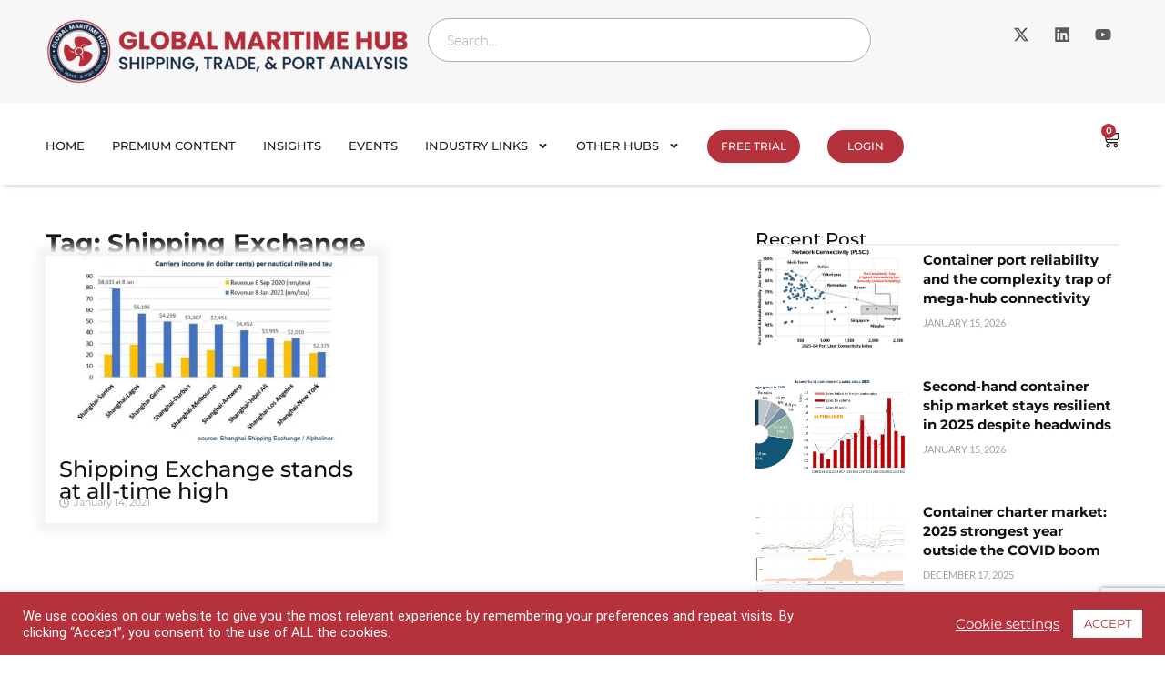

--- FILE ---
content_type: text/html; charset=utf-8
request_url: https://www.google.com/recaptcha/api2/anchor?ar=1&k=6LdFfPsiAAAAACFa0AAO678R3E3IW-epGsLuwKtq&co=aHR0cHM6Ly9nbG9iYWxtYXJpdGltZWh1Yi5jb206NDQz&hl=en&v=PoyoqOPhxBO7pBk68S4YbpHZ&size=invisible&anchor-ms=20000&execute-ms=30000&cb=mjkfmj7gqgpp
body_size: 48659
content:
<!DOCTYPE HTML><html dir="ltr" lang="en"><head><meta http-equiv="Content-Type" content="text/html; charset=UTF-8">
<meta http-equiv="X-UA-Compatible" content="IE=edge">
<title>reCAPTCHA</title>
<style type="text/css">
/* cyrillic-ext */
@font-face {
  font-family: 'Roboto';
  font-style: normal;
  font-weight: 400;
  font-stretch: 100%;
  src: url(//fonts.gstatic.com/s/roboto/v48/KFO7CnqEu92Fr1ME7kSn66aGLdTylUAMa3GUBHMdazTgWw.woff2) format('woff2');
  unicode-range: U+0460-052F, U+1C80-1C8A, U+20B4, U+2DE0-2DFF, U+A640-A69F, U+FE2E-FE2F;
}
/* cyrillic */
@font-face {
  font-family: 'Roboto';
  font-style: normal;
  font-weight: 400;
  font-stretch: 100%;
  src: url(//fonts.gstatic.com/s/roboto/v48/KFO7CnqEu92Fr1ME7kSn66aGLdTylUAMa3iUBHMdazTgWw.woff2) format('woff2');
  unicode-range: U+0301, U+0400-045F, U+0490-0491, U+04B0-04B1, U+2116;
}
/* greek-ext */
@font-face {
  font-family: 'Roboto';
  font-style: normal;
  font-weight: 400;
  font-stretch: 100%;
  src: url(//fonts.gstatic.com/s/roboto/v48/KFO7CnqEu92Fr1ME7kSn66aGLdTylUAMa3CUBHMdazTgWw.woff2) format('woff2');
  unicode-range: U+1F00-1FFF;
}
/* greek */
@font-face {
  font-family: 'Roboto';
  font-style: normal;
  font-weight: 400;
  font-stretch: 100%;
  src: url(//fonts.gstatic.com/s/roboto/v48/KFO7CnqEu92Fr1ME7kSn66aGLdTylUAMa3-UBHMdazTgWw.woff2) format('woff2');
  unicode-range: U+0370-0377, U+037A-037F, U+0384-038A, U+038C, U+038E-03A1, U+03A3-03FF;
}
/* math */
@font-face {
  font-family: 'Roboto';
  font-style: normal;
  font-weight: 400;
  font-stretch: 100%;
  src: url(//fonts.gstatic.com/s/roboto/v48/KFO7CnqEu92Fr1ME7kSn66aGLdTylUAMawCUBHMdazTgWw.woff2) format('woff2');
  unicode-range: U+0302-0303, U+0305, U+0307-0308, U+0310, U+0312, U+0315, U+031A, U+0326-0327, U+032C, U+032F-0330, U+0332-0333, U+0338, U+033A, U+0346, U+034D, U+0391-03A1, U+03A3-03A9, U+03B1-03C9, U+03D1, U+03D5-03D6, U+03F0-03F1, U+03F4-03F5, U+2016-2017, U+2034-2038, U+203C, U+2040, U+2043, U+2047, U+2050, U+2057, U+205F, U+2070-2071, U+2074-208E, U+2090-209C, U+20D0-20DC, U+20E1, U+20E5-20EF, U+2100-2112, U+2114-2115, U+2117-2121, U+2123-214F, U+2190, U+2192, U+2194-21AE, U+21B0-21E5, U+21F1-21F2, U+21F4-2211, U+2213-2214, U+2216-22FF, U+2308-230B, U+2310, U+2319, U+231C-2321, U+2336-237A, U+237C, U+2395, U+239B-23B7, U+23D0, U+23DC-23E1, U+2474-2475, U+25AF, U+25B3, U+25B7, U+25BD, U+25C1, U+25CA, U+25CC, U+25FB, U+266D-266F, U+27C0-27FF, U+2900-2AFF, U+2B0E-2B11, U+2B30-2B4C, U+2BFE, U+3030, U+FF5B, U+FF5D, U+1D400-1D7FF, U+1EE00-1EEFF;
}
/* symbols */
@font-face {
  font-family: 'Roboto';
  font-style: normal;
  font-weight: 400;
  font-stretch: 100%;
  src: url(//fonts.gstatic.com/s/roboto/v48/KFO7CnqEu92Fr1ME7kSn66aGLdTylUAMaxKUBHMdazTgWw.woff2) format('woff2');
  unicode-range: U+0001-000C, U+000E-001F, U+007F-009F, U+20DD-20E0, U+20E2-20E4, U+2150-218F, U+2190, U+2192, U+2194-2199, U+21AF, U+21E6-21F0, U+21F3, U+2218-2219, U+2299, U+22C4-22C6, U+2300-243F, U+2440-244A, U+2460-24FF, U+25A0-27BF, U+2800-28FF, U+2921-2922, U+2981, U+29BF, U+29EB, U+2B00-2BFF, U+4DC0-4DFF, U+FFF9-FFFB, U+10140-1018E, U+10190-1019C, U+101A0, U+101D0-101FD, U+102E0-102FB, U+10E60-10E7E, U+1D2C0-1D2D3, U+1D2E0-1D37F, U+1F000-1F0FF, U+1F100-1F1AD, U+1F1E6-1F1FF, U+1F30D-1F30F, U+1F315, U+1F31C, U+1F31E, U+1F320-1F32C, U+1F336, U+1F378, U+1F37D, U+1F382, U+1F393-1F39F, U+1F3A7-1F3A8, U+1F3AC-1F3AF, U+1F3C2, U+1F3C4-1F3C6, U+1F3CA-1F3CE, U+1F3D4-1F3E0, U+1F3ED, U+1F3F1-1F3F3, U+1F3F5-1F3F7, U+1F408, U+1F415, U+1F41F, U+1F426, U+1F43F, U+1F441-1F442, U+1F444, U+1F446-1F449, U+1F44C-1F44E, U+1F453, U+1F46A, U+1F47D, U+1F4A3, U+1F4B0, U+1F4B3, U+1F4B9, U+1F4BB, U+1F4BF, U+1F4C8-1F4CB, U+1F4D6, U+1F4DA, U+1F4DF, U+1F4E3-1F4E6, U+1F4EA-1F4ED, U+1F4F7, U+1F4F9-1F4FB, U+1F4FD-1F4FE, U+1F503, U+1F507-1F50B, U+1F50D, U+1F512-1F513, U+1F53E-1F54A, U+1F54F-1F5FA, U+1F610, U+1F650-1F67F, U+1F687, U+1F68D, U+1F691, U+1F694, U+1F698, U+1F6AD, U+1F6B2, U+1F6B9-1F6BA, U+1F6BC, U+1F6C6-1F6CF, U+1F6D3-1F6D7, U+1F6E0-1F6EA, U+1F6F0-1F6F3, U+1F6F7-1F6FC, U+1F700-1F7FF, U+1F800-1F80B, U+1F810-1F847, U+1F850-1F859, U+1F860-1F887, U+1F890-1F8AD, U+1F8B0-1F8BB, U+1F8C0-1F8C1, U+1F900-1F90B, U+1F93B, U+1F946, U+1F984, U+1F996, U+1F9E9, U+1FA00-1FA6F, U+1FA70-1FA7C, U+1FA80-1FA89, U+1FA8F-1FAC6, U+1FACE-1FADC, U+1FADF-1FAE9, U+1FAF0-1FAF8, U+1FB00-1FBFF;
}
/* vietnamese */
@font-face {
  font-family: 'Roboto';
  font-style: normal;
  font-weight: 400;
  font-stretch: 100%;
  src: url(//fonts.gstatic.com/s/roboto/v48/KFO7CnqEu92Fr1ME7kSn66aGLdTylUAMa3OUBHMdazTgWw.woff2) format('woff2');
  unicode-range: U+0102-0103, U+0110-0111, U+0128-0129, U+0168-0169, U+01A0-01A1, U+01AF-01B0, U+0300-0301, U+0303-0304, U+0308-0309, U+0323, U+0329, U+1EA0-1EF9, U+20AB;
}
/* latin-ext */
@font-face {
  font-family: 'Roboto';
  font-style: normal;
  font-weight: 400;
  font-stretch: 100%;
  src: url(//fonts.gstatic.com/s/roboto/v48/KFO7CnqEu92Fr1ME7kSn66aGLdTylUAMa3KUBHMdazTgWw.woff2) format('woff2');
  unicode-range: U+0100-02BA, U+02BD-02C5, U+02C7-02CC, U+02CE-02D7, U+02DD-02FF, U+0304, U+0308, U+0329, U+1D00-1DBF, U+1E00-1E9F, U+1EF2-1EFF, U+2020, U+20A0-20AB, U+20AD-20C0, U+2113, U+2C60-2C7F, U+A720-A7FF;
}
/* latin */
@font-face {
  font-family: 'Roboto';
  font-style: normal;
  font-weight: 400;
  font-stretch: 100%;
  src: url(//fonts.gstatic.com/s/roboto/v48/KFO7CnqEu92Fr1ME7kSn66aGLdTylUAMa3yUBHMdazQ.woff2) format('woff2');
  unicode-range: U+0000-00FF, U+0131, U+0152-0153, U+02BB-02BC, U+02C6, U+02DA, U+02DC, U+0304, U+0308, U+0329, U+2000-206F, U+20AC, U+2122, U+2191, U+2193, U+2212, U+2215, U+FEFF, U+FFFD;
}
/* cyrillic-ext */
@font-face {
  font-family: 'Roboto';
  font-style: normal;
  font-weight: 500;
  font-stretch: 100%;
  src: url(//fonts.gstatic.com/s/roboto/v48/KFO7CnqEu92Fr1ME7kSn66aGLdTylUAMa3GUBHMdazTgWw.woff2) format('woff2');
  unicode-range: U+0460-052F, U+1C80-1C8A, U+20B4, U+2DE0-2DFF, U+A640-A69F, U+FE2E-FE2F;
}
/* cyrillic */
@font-face {
  font-family: 'Roboto';
  font-style: normal;
  font-weight: 500;
  font-stretch: 100%;
  src: url(//fonts.gstatic.com/s/roboto/v48/KFO7CnqEu92Fr1ME7kSn66aGLdTylUAMa3iUBHMdazTgWw.woff2) format('woff2');
  unicode-range: U+0301, U+0400-045F, U+0490-0491, U+04B0-04B1, U+2116;
}
/* greek-ext */
@font-face {
  font-family: 'Roboto';
  font-style: normal;
  font-weight: 500;
  font-stretch: 100%;
  src: url(//fonts.gstatic.com/s/roboto/v48/KFO7CnqEu92Fr1ME7kSn66aGLdTylUAMa3CUBHMdazTgWw.woff2) format('woff2');
  unicode-range: U+1F00-1FFF;
}
/* greek */
@font-face {
  font-family: 'Roboto';
  font-style: normal;
  font-weight: 500;
  font-stretch: 100%;
  src: url(//fonts.gstatic.com/s/roboto/v48/KFO7CnqEu92Fr1ME7kSn66aGLdTylUAMa3-UBHMdazTgWw.woff2) format('woff2');
  unicode-range: U+0370-0377, U+037A-037F, U+0384-038A, U+038C, U+038E-03A1, U+03A3-03FF;
}
/* math */
@font-face {
  font-family: 'Roboto';
  font-style: normal;
  font-weight: 500;
  font-stretch: 100%;
  src: url(//fonts.gstatic.com/s/roboto/v48/KFO7CnqEu92Fr1ME7kSn66aGLdTylUAMawCUBHMdazTgWw.woff2) format('woff2');
  unicode-range: U+0302-0303, U+0305, U+0307-0308, U+0310, U+0312, U+0315, U+031A, U+0326-0327, U+032C, U+032F-0330, U+0332-0333, U+0338, U+033A, U+0346, U+034D, U+0391-03A1, U+03A3-03A9, U+03B1-03C9, U+03D1, U+03D5-03D6, U+03F0-03F1, U+03F4-03F5, U+2016-2017, U+2034-2038, U+203C, U+2040, U+2043, U+2047, U+2050, U+2057, U+205F, U+2070-2071, U+2074-208E, U+2090-209C, U+20D0-20DC, U+20E1, U+20E5-20EF, U+2100-2112, U+2114-2115, U+2117-2121, U+2123-214F, U+2190, U+2192, U+2194-21AE, U+21B0-21E5, U+21F1-21F2, U+21F4-2211, U+2213-2214, U+2216-22FF, U+2308-230B, U+2310, U+2319, U+231C-2321, U+2336-237A, U+237C, U+2395, U+239B-23B7, U+23D0, U+23DC-23E1, U+2474-2475, U+25AF, U+25B3, U+25B7, U+25BD, U+25C1, U+25CA, U+25CC, U+25FB, U+266D-266F, U+27C0-27FF, U+2900-2AFF, U+2B0E-2B11, U+2B30-2B4C, U+2BFE, U+3030, U+FF5B, U+FF5D, U+1D400-1D7FF, U+1EE00-1EEFF;
}
/* symbols */
@font-face {
  font-family: 'Roboto';
  font-style: normal;
  font-weight: 500;
  font-stretch: 100%;
  src: url(//fonts.gstatic.com/s/roboto/v48/KFO7CnqEu92Fr1ME7kSn66aGLdTylUAMaxKUBHMdazTgWw.woff2) format('woff2');
  unicode-range: U+0001-000C, U+000E-001F, U+007F-009F, U+20DD-20E0, U+20E2-20E4, U+2150-218F, U+2190, U+2192, U+2194-2199, U+21AF, U+21E6-21F0, U+21F3, U+2218-2219, U+2299, U+22C4-22C6, U+2300-243F, U+2440-244A, U+2460-24FF, U+25A0-27BF, U+2800-28FF, U+2921-2922, U+2981, U+29BF, U+29EB, U+2B00-2BFF, U+4DC0-4DFF, U+FFF9-FFFB, U+10140-1018E, U+10190-1019C, U+101A0, U+101D0-101FD, U+102E0-102FB, U+10E60-10E7E, U+1D2C0-1D2D3, U+1D2E0-1D37F, U+1F000-1F0FF, U+1F100-1F1AD, U+1F1E6-1F1FF, U+1F30D-1F30F, U+1F315, U+1F31C, U+1F31E, U+1F320-1F32C, U+1F336, U+1F378, U+1F37D, U+1F382, U+1F393-1F39F, U+1F3A7-1F3A8, U+1F3AC-1F3AF, U+1F3C2, U+1F3C4-1F3C6, U+1F3CA-1F3CE, U+1F3D4-1F3E0, U+1F3ED, U+1F3F1-1F3F3, U+1F3F5-1F3F7, U+1F408, U+1F415, U+1F41F, U+1F426, U+1F43F, U+1F441-1F442, U+1F444, U+1F446-1F449, U+1F44C-1F44E, U+1F453, U+1F46A, U+1F47D, U+1F4A3, U+1F4B0, U+1F4B3, U+1F4B9, U+1F4BB, U+1F4BF, U+1F4C8-1F4CB, U+1F4D6, U+1F4DA, U+1F4DF, U+1F4E3-1F4E6, U+1F4EA-1F4ED, U+1F4F7, U+1F4F9-1F4FB, U+1F4FD-1F4FE, U+1F503, U+1F507-1F50B, U+1F50D, U+1F512-1F513, U+1F53E-1F54A, U+1F54F-1F5FA, U+1F610, U+1F650-1F67F, U+1F687, U+1F68D, U+1F691, U+1F694, U+1F698, U+1F6AD, U+1F6B2, U+1F6B9-1F6BA, U+1F6BC, U+1F6C6-1F6CF, U+1F6D3-1F6D7, U+1F6E0-1F6EA, U+1F6F0-1F6F3, U+1F6F7-1F6FC, U+1F700-1F7FF, U+1F800-1F80B, U+1F810-1F847, U+1F850-1F859, U+1F860-1F887, U+1F890-1F8AD, U+1F8B0-1F8BB, U+1F8C0-1F8C1, U+1F900-1F90B, U+1F93B, U+1F946, U+1F984, U+1F996, U+1F9E9, U+1FA00-1FA6F, U+1FA70-1FA7C, U+1FA80-1FA89, U+1FA8F-1FAC6, U+1FACE-1FADC, U+1FADF-1FAE9, U+1FAF0-1FAF8, U+1FB00-1FBFF;
}
/* vietnamese */
@font-face {
  font-family: 'Roboto';
  font-style: normal;
  font-weight: 500;
  font-stretch: 100%;
  src: url(//fonts.gstatic.com/s/roboto/v48/KFO7CnqEu92Fr1ME7kSn66aGLdTylUAMa3OUBHMdazTgWw.woff2) format('woff2');
  unicode-range: U+0102-0103, U+0110-0111, U+0128-0129, U+0168-0169, U+01A0-01A1, U+01AF-01B0, U+0300-0301, U+0303-0304, U+0308-0309, U+0323, U+0329, U+1EA0-1EF9, U+20AB;
}
/* latin-ext */
@font-face {
  font-family: 'Roboto';
  font-style: normal;
  font-weight: 500;
  font-stretch: 100%;
  src: url(//fonts.gstatic.com/s/roboto/v48/KFO7CnqEu92Fr1ME7kSn66aGLdTylUAMa3KUBHMdazTgWw.woff2) format('woff2');
  unicode-range: U+0100-02BA, U+02BD-02C5, U+02C7-02CC, U+02CE-02D7, U+02DD-02FF, U+0304, U+0308, U+0329, U+1D00-1DBF, U+1E00-1E9F, U+1EF2-1EFF, U+2020, U+20A0-20AB, U+20AD-20C0, U+2113, U+2C60-2C7F, U+A720-A7FF;
}
/* latin */
@font-face {
  font-family: 'Roboto';
  font-style: normal;
  font-weight: 500;
  font-stretch: 100%;
  src: url(//fonts.gstatic.com/s/roboto/v48/KFO7CnqEu92Fr1ME7kSn66aGLdTylUAMa3yUBHMdazQ.woff2) format('woff2');
  unicode-range: U+0000-00FF, U+0131, U+0152-0153, U+02BB-02BC, U+02C6, U+02DA, U+02DC, U+0304, U+0308, U+0329, U+2000-206F, U+20AC, U+2122, U+2191, U+2193, U+2212, U+2215, U+FEFF, U+FFFD;
}
/* cyrillic-ext */
@font-face {
  font-family: 'Roboto';
  font-style: normal;
  font-weight: 900;
  font-stretch: 100%;
  src: url(//fonts.gstatic.com/s/roboto/v48/KFO7CnqEu92Fr1ME7kSn66aGLdTylUAMa3GUBHMdazTgWw.woff2) format('woff2');
  unicode-range: U+0460-052F, U+1C80-1C8A, U+20B4, U+2DE0-2DFF, U+A640-A69F, U+FE2E-FE2F;
}
/* cyrillic */
@font-face {
  font-family: 'Roboto';
  font-style: normal;
  font-weight: 900;
  font-stretch: 100%;
  src: url(//fonts.gstatic.com/s/roboto/v48/KFO7CnqEu92Fr1ME7kSn66aGLdTylUAMa3iUBHMdazTgWw.woff2) format('woff2');
  unicode-range: U+0301, U+0400-045F, U+0490-0491, U+04B0-04B1, U+2116;
}
/* greek-ext */
@font-face {
  font-family: 'Roboto';
  font-style: normal;
  font-weight: 900;
  font-stretch: 100%;
  src: url(//fonts.gstatic.com/s/roboto/v48/KFO7CnqEu92Fr1ME7kSn66aGLdTylUAMa3CUBHMdazTgWw.woff2) format('woff2');
  unicode-range: U+1F00-1FFF;
}
/* greek */
@font-face {
  font-family: 'Roboto';
  font-style: normal;
  font-weight: 900;
  font-stretch: 100%;
  src: url(//fonts.gstatic.com/s/roboto/v48/KFO7CnqEu92Fr1ME7kSn66aGLdTylUAMa3-UBHMdazTgWw.woff2) format('woff2');
  unicode-range: U+0370-0377, U+037A-037F, U+0384-038A, U+038C, U+038E-03A1, U+03A3-03FF;
}
/* math */
@font-face {
  font-family: 'Roboto';
  font-style: normal;
  font-weight: 900;
  font-stretch: 100%;
  src: url(//fonts.gstatic.com/s/roboto/v48/KFO7CnqEu92Fr1ME7kSn66aGLdTylUAMawCUBHMdazTgWw.woff2) format('woff2');
  unicode-range: U+0302-0303, U+0305, U+0307-0308, U+0310, U+0312, U+0315, U+031A, U+0326-0327, U+032C, U+032F-0330, U+0332-0333, U+0338, U+033A, U+0346, U+034D, U+0391-03A1, U+03A3-03A9, U+03B1-03C9, U+03D1, U+03D5-03D6, U+03F0-03F1, U+03F4-03F5, U+2016-2017, U+2034-2038, U+203C, U+2040, U+2043, U+2047, U+2050, U+2057, U+205F, U+2070-2071, U+2074-208E, U+2090-209C, U+20D0-20DC, U+20E1, U+20E5-20EF, U+2100-2112, U+2114-2115, U+2117-2121, U+2123-214F, U+2190, U+2192, U+2194-21AE, U+21B0-21E5, U+21F1-21F2, U+21F4-2211, U+2213-2214, U+2216-22FF, U+2308-230B, U+2310, U+2319, U+231C-2321, U+2336-237A, U+237C, U+2395, U+239B-23B7, U+23D0, U+23DC-23E1, U+2474-2475, U+25AF, U+25B3, U+25B7, U+25BD, U+25C1, U+25CA, U+25CC, U+25FB, U+266D-266F, U+27C0-27FF, U+2900-2AFF, U+2B0E-2B11, U+2B30-2B4C, U+2BFE, U+3030, U+FF5B, U+FF5D, U+1D400-1D7FF, U+1EE00-1EEFF;
}
/* symbols */
@font-face {
  font-family: 'Roboto';
  font-style: normal;
  font-weight: 900;
  font-stretch: 100%;
  src: url(//fonts.gstatic.com/s/roboto/v48/KFO7CnqEu92Fr1ME7kSn66aGLdTylUAMaxKUBHMdazTgWw.woff2) format('woff2');
  unicode-range: U+0001-000C, U+000E-001F, U+007F-009F, U+20DD-20E0, U+20E2-20E4, U+2150-218F, U+2190, U+2192, U+2194-2199, U+21AF, U+21E6-21F0, U+21F3, U+2218-2219, U+2299, U+22C4-22C6, U+2300-243F, U+2440-244A, U+2460-24FF, U+25A0-27BF, U+2800-28FF, U+2921-2922, U+2981, U+29BF, U+29EB, U+2B00-2BFF, U+4DC0-4DFF, U+FFF9-FFFB, U+10140-1018E, U+10190-1019C, U+101A0, U+101D0-101FD, U+102E0-102FB, U+10E60-10E7E, U+1D2C0-1D2D3, U+1D2E0-1D37F, U+1F000-1F0FF, U+1F100-1F1AD, U+1F1E6-1F1FF, U+1F30D-1F30F, U+1F315, U+1F31C, U+1F31E, U+1F320-1F32C, U+1F336, U+1F378, U+1F37D, U+1F382, U+1F393-1F39F, U+1F3A7-1F3A8, U+1F3AC-1F3AF, U+1F3C2, U+1F3C4-1F3C6, U+1F3CA-1F3CE, U+1F3D4-1F3E0, U+1F3ED, U+1F3F1-1F3F3, U+1F3F5-1F3F7, U+1F408, U+1F415, U+1F41F, U+1F426, U+1F43F, U+1F441-1F442, U+1F444, U+1F446-1F449, U+1F44C-1F44E, U+1F453, U+1F46A, U+1F47D, U+1F4A3, U+1F4B0, U+1F4B3, U+1F4B9, U+1F4BB, U+1F4BF, U+1F4C8-1F4CB, U+1F4D6, U+1F4DA, U+1F4DF, U+1F4E3-1F4E6, U+1F4EA-1F4ED, U+1F4F7, U+1F4F9-1F4FB, U+1F4FD-1F4FE, U+1F503, U+1F507-1F50B, U+1F50D, U+1F512-1F513, U+1F53E-1F54A, U+1F54F-1F5FA, U+1F610, U+1F650-1F67F, U+1F687, U+1F68D, U+1F691, U+1F694, U+1F698, U+1F6AD, U+1F6B2, U+1F6B9-1F6BA, U+1F6BC, U+1F6C6-1F6CF, U+1F6D3-1F6D7, U+1F6E0-1F6EA, U+1F6F0-1F6F3, U+1F6F7-1F6FC, U+1F700-1F7FF, U+1F800-1F80B, U+1F810-1F847, U+1F850-1F859, U+1F860-1F887, U+1F890-1F8AD, U+1F8B0-1F8BB, U+1F8C0-1F8C1, U+1F900-1F90B, U+1F93B, U+1F946, U+1F984, U+1F996, U+1F9E9, U+1FA00-1FA6F, U+1FA70-1FA7C, U+1FA80-1FA89, U+1FA8F-1FAC6, U+1FACE-1FADC, U+1FADF-1FAE9, U+1FAF0-1FAF8, U+1FB00-1FBFF;
}
/* vietnamese */
@font-face {
  font-family: 'Roboto';
  font-style: normal;
  font-weight: 900;
  font-stretch: 100%;
  src: url(//fonts.gstatic.com/s/roboto/v48/KFO7CnqEu92Fr1ME7kSn66aGLdTylUAMa3OUBHMdazTgWw.woff2) format('woff2');
  unicode-range: U+0102-0103, U+0110-0111, U+0128-0129, U+0168-0169, U+01A0-01A1, U+01AF-01B0, U+0300-0301, U+0303-0304, U+0308-0309, U+0323, U+0329, U+1EA0-1EF9, U+20AB;
}
/* latin-ext */
@font-face {
  font-family: 'Roboto';
  font-style: normal;
  font-weight: 900;
  font-stretch: 100%;
  src: url(//fonts.gstatic.com/s/roboto/v48/KFO7CnqEu92Fr1ME7kSn66aGLdTylUAMa3KUBHMdazTgWw.woff2) format('woff2');
  unicode-range: U+0100-02BA, U+02BD-02C5, U+02C7-02CC, U+02CE-02D7, U+02DD-02FF, U+0304, U+0308, U+0329, U+1D00-1DBF, U+1E00-1E9F, U+1EF2-1EFF, U+2020, U+20A0-20AB, U+20AD-20C0, U+2113, U+2C60-2C7F, U+A720-A7FF;
}
/* latin */
@font-face {
  font-family: 'Roboto';
  font-style: normal;
  font-weight: 900;
  font-stretch: 100%;
  src: url(//fonts.gstatic.com/s/roboto/v48/KFO7CnqEu92Fr1ME7kSn66aGLdTylUAMa3yUBHMdazQ.woff2) format('woff2');
  unicode-range: U+0000-00FF, U+0131, U+0152-0153, U+02BB-02BC, U+02C6, U+02DA, U+02DC, U+0304, U+0308, U+0329, U+2000-206F, U+20AC, U+2122, U+2191, U+2193, U+2212, U+2215, U+FEFF, U+FFFD;
}

</style>
<link rel="stylesheet" type="text/css" href="https://www.gstatic.com/recaptcha/releases/PoyoqOPhxBO7pBk68S4YbpHZ/styles__ltr.css">
<script nonce="-zEcr79ZnHDVNaLMrvcWvw" type="text/javascript">window['__recaptcha_api'] = 'https://www.google.com/recaptcha/api2/';</script>
<script type="text/javascript" src="https://www.gstatic.com/recaptcha/releases/PoyoqOPhxBO7pBk68S4YbpHZ/recaptcha__en.js" nonce="-zEcr79ZnHDVNaLMrvcWvw">
      
    </script></head>
<body><div id="rc-anchor-alert" class="rc-anchor-alert"></div>
<input type="hidden" id="recaptcha-token" value="[base64]">
<script type="text/javascript" nonce="-zEcr79ZnHDVNaLMrvcWvw">
      recaptcha.anchor.Main.init("[\x22ainput\x22,[\x22bgdata\x22,\x22\x22,\[base64]/[base64]/bmV3IFpbdF0obVswXSk6Sz09Mj9uZXcgWlt0XShtWzBdLG1bMV0pOks9PTM/bmV3IFpbdF0obVswXSxtWzFdLG1bMl0pOks9PTQ/[base64]/[base64]/[base64]/[base64]/[base64]/[base64]/[base64]/[base64]/[base64]/[base64]/[base64]/[base64]/[base64]/[base64]\\u003d\\u003d\x22,\[base64]\\u003d\x22,\[base64]/Cq8KCw7TCgsO9aMOdw7gYwpbCosK/Imo1UzIdGcKXwqXCo2vDnlTCnhEswo0dwpLClsOoMcK/GAHDin8Lb8OfwprCtUxPRGktwqjCvwh3w6l0UW3DgDbCnXE6CcKaw4HDpcKnw7o5PUrDoMOBwqDCqMO/AsOeQMO/f8K0w53DkFTDqTrDscOxHsK6LA3Cuil2IMOlwp8jEMObwqssE8KPw5pOwpBbAsOuwqDDgsKDSTcQw6rDlsKvJQ3Dh1XCrMOeETXDuwhWLVNzw7nCnVfDjiTDuTgnR1/DhRrChExyXCwjw5DDkMOEbk3Dh15ZKAJye8Oewr3Ds1pZw503w7snw587wrLCp8KjKiPDpsKfwos6wqTDlVMEw5pRBFwsXVbCqk/CvEQ0w4c5RsO7MSE0w6vCl8O9wpPDrAU7GsOXw4B3UkMmwozCpMK+wprDhMOew4jCrcOvw4HDtcKXUHNhwo3CvSt1AAvDvMOAI8Ozw4fDmcOYw6VWw4TCk8KiwqPCj8KjAHrCjQpxw4/Cp1zCvF3DlsOXw68KRcKERMKDJFvCihcfw4TCv8O8wrBGw4/DjcKewrjDmlEeJsOkwqLCm8KRw5N/VcOfd23ChsOcLTzDm8KvW8KmV2ZURHNTw7ogV29aUsOtXsKhw6bCoMKyw7IVQcK1X8KgHQBBNMKCw7HDnUXDn1XCmmnCoFBUBsKEWsO6w4BXw7Qnwq1lNh3Ch8KuRxnDncKkV8Kww51Bw5VJGcKAw6bCisOOwoLDqA/DkcKCw6/ChcKofFnCtmg5UsONwonDhMKRwrEsIi4CDCPCnyZmwqfCo2hww7jCnMOUw5bDp8OuwrzDnWTDnsOaw6TDiEfCj1DCtsKdADRfwotyT1HCo8OZw6nCrm/Dsm3DjMOVCF9owosuw7ALWS4XeV8fcHtOE8KHBMOVMsKNwrLCpCHDgsOew5RlbCBtPkfCuVsaw4/[base64]/Cu8OTwqlYS0tJw5cXY8O/w5bDicKPB1IfwoUHd8Obwr1XQwQdw74jNBDDpMK3SVLDgE8NLsOdw7DCs8Kgw7PDosOBwr56w4/DkMOrwrBIw7zCosKwwrrCqsKyU00XwpvCrMKgw4/CmhEvHFplworDgsOFA0DDqXrDjsKsS3zDvMOwYcKWwqPDgMOtw5vCgMKxwr5/wokBwrlewobDmlLClCrDglfDtcOTw7PDrDY/woJDb8O5BsKaHsOowrPCosKjX8KSwoRZE1hQCcKzFcOMw5o4wpRqVcKAwpQEWjpaw71VVsKGwqYYw6PDh3lnWiXDs8OHwr/CncOXIQjCqMODwrkXwpMHw4pQHcO4RVRwD8OoUMKDKcOwBhLCnUsxw6HDjnI3w6JVwq88w4bCsmI2E8OSwr7DtnoRw7PCpHLCv8KSGFfDmcOLCmpUVWIiBMKnwrjDrVDCh8Omw7/DrVfDv8OAcg/DoghhwoNvw5x6wqrCqMK+wr4aFMOaTz/CjBHCjzLCoDLDrHEVw5vDucKmNAgQw4U6TsOYwqYRVcOsa2hdTsOYEMO3bcOYwqXCr3PCh0c2JMOUNTrCtcKowqDDjVNkwqpfGMOQLcOhw5TDpSZew6TDjldSw4HChsKyworDo8OWwo7Cr3nDohN0wo/[base64]/PQLCisO3O0PDn8ORwrUZVz86w7bCtWVxScKwX8OEwpjDoiXCm8K1BMOqw5XDr1RhIVnDgljDvcKiwrBCworCocOGwpfDlTLDucK4w7rCvE0awp7CuxTDlcOXIxYOAz3CjMOKVj/[base64]/DscKzWEQow6bCqDDDhDDDscKKw7rDkcKBw45iw4RvGxPCsD5rw7jDv8KPNMKow7LCrcKZwrdTCcKdGsO5wrFcw7Z4XQE2Hw/DkMKXw4bDjTfCpEzDjWLDmkIjdl83cz/Co8O4NlobwrbCqMKiwqQmeMODwrIKeHXCjm8Uw7vCpsOIw4bDml8mczHDli5IwrMlaMOgwoPChxLClMOwwr8awpw8w6Rvw54uwpvDp8K5w53CgsODJ8Kew4ESw4/[base64]/ZFF5wpzCvsO2wq0Yw4jDsX7DoyrDmUExw57DrMKDw7HDkcKUw6zCqwghw6gtSMK2JHfDoCbCuVNBwpt3LVUxV8KBwptMXQg4USPCtSXCmsO7G8KcQz3CqhwZwowZw6bChxJGw5wVTyHCqcKgwqt4w4PCqcOKc3ouwpvDtMKLw7FYIMO/w7RFw4fDpcOrwrIAw7hOw4fCosOzWw/CiDzCu8O7bWlXwoZVClfDqsKcAcKMw6VZw61vw4/DkcKxw5Vrw63Ch8OJw7PCk2cmUU/CocKEwq7DjGBiw4VrwpvCi0ErwrXCtwnDl8Klw4Egw5XCq8Ogw6A/WMOGEcOwwp3DqMKsw7ZHflYPw75dw4vCqH3CihxPZQEQKFzClMKIc8KVw7xiX8KSVMKLbh9JfsKmNT4Lw5hAw6cDJ8KZU8Oww6LCjyfCvFwUAcOlw6/DrBJYfMKHDMOuUXI0w7fDg8OIFULCpcKvw6USZR/[base64]/[base64]/[base64]/DpETCh8KJwqHDgjvCkUfCkMOfHcKaw6glRTl/wqY/XBM5w5TCv8KQwofDlcKew4LCnsK3wqlgPcOgw4XClMKmw7gVRnDDqHAcVVt/[base64]/DonUhwpIeQsKswotvXH7CmsKVHBl+w4vChnpiwp/DkG3CujDDpTfCtgRUwq/DqsKDworClMOhwocpEsOQdsO7d8KzLXLCr8K/EQRpw5TDmmNGwoEWO2MoPFQsw5bCj8Obwp7DmMKTwrNKw7c+TxtswqpIaA3CvsOgw4/DgcK7wqTDqw/[base64]/Cm8O5HcK5VG4HfWXCrcK+w5UlbsOYw67Cjj7Cn8OMw4vDk8KHw6TDp8Ksw4zCsMKrwokdw5VCwrLCmMOeZCfDtsKUEm1aw48tXiALw57CnEvCjEXDmcKgw4YwRVrCuixqw5HDrG3Do8OrR8KTZsKNUy/[base64]/Do8KjwoDDs8OmHntjwrpmUiVvRMOUVyjChMOgZMKvVMK2w5vCq27CmjYZwrBBw6l8wojDnGFgMMOewqnDq1Bgw5AGAsKSwpTCncOww4B7O8KUHQpOwovDpsKpXcKOVsObf8OxwrNxw6/CiGFiw5grPUEPwpTDkMKzwqrDhTV3O8KHw5zDs8KWSMO3McO2Zzsiw6Vjw6LCq8K+w6DCksOcMsO3woFnw70UAcOZw4DCiFtvPcOFEsOKwpZ7F1TDqFPDq3XCk0zCqsKZwqllw43DvcOGw6AILzbCpi/DrBhjwosYf3jCiFXCs8KjwpJtIV8Jw6PDrsKrw5vCjMKIFCskw50Qwqd9DSZwS8K6V1zDlcOOw7/CncKCwrHDtMOGw6vCgSvDjsOBFS/[base64]/OsKjVW/[base64]/[base64]/woPClGPDuDFPf8K7P8O5wonDoMO3w6UhNVNHSDlMc8O7QcKpC8OyEQLCucKtZsKiDcKjwpvDmTnCtQEpPx0Yw5PCq8OwFgvChcKHLl3Cl8K+TB/DuTXDnHHDkjHCvMKgw6Ivw6TClWpKcXnDrcO0f8KgwrcUdE/CjcOkOSITwq0PCxgANGk+worCvMOPwq5fwoHClcOlMcOjGMKGCnTDicO1CMKdF8OPw7xVdATCg8OtO8O9AsK+w7ESPiglwoXDqgpwHcKJwqrCi8KNwpRIw7vChjNgGSZGLcKjfMKbw6oNwrJMYsKqd2tZwq/CqULCs1PCp8Kkw6nCscKMwrovw5R8PcO5w5/CscKLX2TDsRhuwqjDn3tjwqYCUMOMCcOhBjpQw6dRc8K5wqnClsKYaMOnNMK0w7J1TUvChMKWIcKEQ8KyB1EiwpZow7YjTMObwqHCrsO4wop+EcK5TRwLw4c3w5LCjnDDnMKiw5sswpHDgcK/DMK+CcKyRS8Lw70IdjHCiMKDLFUSw6HCksOQIcODJirDsCnCjTJUV8KOcMK6VsOsI8KIecOLBcO3wqzCtkvCtUbDtsKhPl/Dp2jDpsKvY8O/w4DCjcKDw6s9w4HCjW5VGXjDqsOMwoXDpSbCj8Krwp1Pd8K9FsOiYMK+w5dRwofDsFPDvnzChFPCmVjDnE7CocKkwpw3w4LDjsOEwr5Ew6xPwoAxwp0ow5TDjcKHLhfDozDCuH7CgsOMYcOAQsKGVsO7acOFC8KlNQMicwzCmsKAHsOewq0/BjEvR8OBwqRMP8OFIcObNsKZwr/DlsOowrs1YsOsPxnCriLDlGTCgEHCpEFiwqUsTyszTsKuw7nCtF/Cg3E5w6vCjRrDo8OgbsOEwohJw5zDtsK/wrcdwrjDisKZw5NZw6VZwojDjcOHw4/CthTDojnCs8OTWCPCmcKjD8Opwq/CuwjDucKGw5NxTMKhw6FLEsOGbsKjwrEYMcOQw4jDlcO2XAvCt2zDpHk8wrAXUmVnNzTDq3zCoMKpG3xqw5MTw45+wqrDu8Krw6cPBsKFw5ZKwrscwr/CkhLDq2jDrMK4w6fDt1LCgcOFw43CnCzCn8KxUsK5M13CojTCk1/Di8OMN3gbwpbDtcOtw41DSRUewo3DrFvDkcKHfxnCtcOQw7fDvMK4w6vCm8KDwpcdwqvDpm/DgSTCvXLDmMKMFjjDp8KNCsKpTsOUUX1pw5zCj23CgBEDw6jDlsO5wpYVIsKKGQJJDMK8w7c4wprCmMO3HsOUeTJYw7zDrDzDrQkuKmLDt8Oawr5bw5x0wp/CuHbCu8OFZsOLwq0qHsKkMcKEw4jCpnQ9PsKAfgbCrFLDjhtoH8Okw6TDq0kUWsKmwqBABMOUYjzCnsKMYcKaXsOmSBXDpMOxSMO5IU1TRGbCh8OPEcOcwowqFE5EwpYLWMKKwrzDjsOoDcOewq5/MAzDiVTCiX1rBMKcLMOrw6fDpgfDgsKqFcKDH1vCsMKAWmVPOw3ChCvDicOewq/DkXXDgnxiwo9WUTMzUFFpdMKVwp7DuwvChAbDtMOYwrYAwoBswpYTZcKmM8Ozw6VvCzE4SmvDkGgwW8OSwrB9wrDCiMOpT8ONwqDCmcOSwpbCt8O0I8KcwrlQS8Okw5nCpMO1wo3Du8Onw7IIVMKrWMOxw6DDtMK5w6xYw4zDvsOyQxQkQQtYw64vF1oPwrI/[base64]/CpkzDjB3ChMO3E1MKFEI0Q8K3wq7DhkZ/EzIRw4rClcOOMsKqw74nSsOHDkJXG0jCrMK8KBfCkx9Ja8K8w7fCscKHPMKjHcOmAQLDpsOYwrbDlhXDq2ZFZMK+wqTDv8O7w6Zaw5ouwp/CmgvDuBlyQMOuwonCncKVBE5baMKcw41/[base64]/DsTfDksOyDcO2EGvDgcK+RmYXfF15UsOUHQQXw65WXcO6wrxJworDhU1JwrPCk8KVw7/[base64]/DmcKtwrdNwrZMDMOSci3CiSPDuV7Cg8KtH8Oow6NSI8OnTMOCw6TCsMOgRMO6RcKvwqnCu2VrFcKoUm/[base64]/DmDXDjsKWw7jDlWzCi8KnwpkoGCLCo8K5EcKGfHdpw51XwqHCocKuwp/ChMKLw7ttcsOHw4BicsOWJF1icUPCqW/Crx/DqcKHwpfCksK/wo7CgxJOLsKtWCXDrsKQwpFcFU3Dq3TDk1zCocKUwqbCrsORw6l+cG/CkjTDoWg2E8OjwovCtSrCu2rCtjhjG8OTwql/cnZVN8KIwoNLw4XCpcOgw4Z+wpTDpwsdwoDCjTzCvMKDwrZ7J2PClTHDuVbDrhHDucOawp9KwrTCoHF+AsKYYh3DpjlYMSHCjwbDlcOkwrrCuMOiwrjDgCPChlE4WMOnw4jCo8OoeMK8w59DwoLDq8K3woJ7wrIew418K8OHwrFnaMO/woALw71KRMKxw50tw6LDhncFwo3DpsO0TnTCqjFnOB3CkMOCSMO/w6LCvcOpwqEROXHDmsOKw6fCmsKlXcKUHFTDpVUbwrxcw5bCscKBw5nCg8KLXsKZw7tywroCwo/CoMOBOh5sSFV6woZqwqMQwqHCocOfw6rDgRrCv3TDhsK/MivDicKlfsONRsK+QcKZZybDn8OfwoIjw4TCmG9rAgDCm8KGwqcqcMKCSGXCth3DgVMZwrNfFQljwrVtYcOmSyDCn1XCvsODw51owpcWw7TCuXvDl8Kywrx9wopLwrMJwoENXSjCssKtwoBvJ8K8XsOuwqlbQx1aHzYmUMKpw5M2wpjDmXk2wpfDuFo/UsKGIsKhVsKne8O3w45hDcOUw6g0wq3DhQxmwoAhL8K2wqZmJWMDwrtlJm/DlkprwoVlFcOEwq3CscKfHW5DwqhcFjvCmD7DmcKxw7Unwo5lw5PDm3rCk8OvwpvDocOzIRoAw5bCiUTCo8OaWCTDm8OMDcK0wpjCsB/Cs8ObIcOdEE3DvHZlwoPDvsOSTcO/[base64]/DucKPbcKHw5kFX2jDnUtFclrDpMOdw4LDigPCmVrDpXvDvcKuMB9QDcKVbREywpVdw6DDosOQecKMacKHJDANwo3Cv3pVGMKyw4HDgcKMLMKkw4DDkcOQRnQgNcOYGMO+w7PCvHbDh8OyWkfCicOJdQ/DvcODcBAywrdKwrw9woDCggjDvMO+w5RvS8OVSMKONsOVT8KuZ8OWecKTMcKewpNGwpIUwpI+wrp6V8OPIkTCvsKHYTs4QkIPAsOXPMKJH8KwwqJJQ23CoV/[base64]/wpcNw6zCn8K/MF/Cilx5wqw4wqfDgQHDklRZw7pFwqImw4cuwoTCvCwibsK+SMOSw6LDo8OIw4Ntw6PDlcOSwpbCr0cHw6Y3w6XDhX3Con3DiwDCsW3CjcO3w5XDpsOTX2RUwr8/[base64]/CiMKCwpHCpGY1SErCrsObJcKFwpFeZXnCpsKVwrTDs0M6WhLCvcO/c8KrwqvCvjBowo5EwrjCnsOhKsOyw5zCnF3CsCANw57DmQhrwrHDs8Krwp3Cr8K+W8OFwrDCr2bClGLCqkF7w43DkFvCr8KyPXYeasKjw5/DhAB7JhLDvcO6AcKcwozDmi/DjcOoNcOeB0dIScKEWcOVShIfG8O6F8KWwpjCpsKCwrrDrRZNw4lZw6TDh8OQJcKQTcKbHcOGRsOrecK1w6jDumDCiV7CtHBnB8Ktw43ChMOkwobDtsK4cMOtwoLDvQkZCi7DiSPDg0BrD8Kuw7DDjwbDkSgsOsOjwopLwp1SARTCpm5sVsK7woLChcK/wp9EacKZJsKtw7F2wqkQwrbDgcObwr0remDCh8OiwotXwpUxJcOBXcOiw6HDmCd/[base64]/DhMKzwo4uw6RTZzEhw4vCjWsiwrh2wqfCtBF2Zkt7w7cRw4rCm1M7wqpnwrLCqAvChsOkTcKrw47DrMKjI8OFw4EUa8KYwpAqwpwUw4XDnMOgPlIhw6rCgcOXwppIw7XCoTrCgMKkNC3CmxFNw6TDl8KUw65bwoAZXsKRPBR7FzVECcKHR8OVwrtFfCXClcOsTH/DpcOnwqfDn8Kaw4lfRsO5B8KwPsK1cxcyw4UPTRLCisK/wpsVw6UbPlNJwpLDkSzDrMO9w7VowoJ/bMO4M8Kuw4ksw5QZwo3DukrDvcKQERFEwpHCsBTChmLCuGbDkkrDvArCvMOhwq0HVsOJT1h0PMKCf8OFGjh5fAPCpQHDg8O+w6PDowN6wrAaSUd6w6o7wq1ZwrzCvj/CnwxtwoALaXDDhsKfw4fDh8KhaxBFPsKwDGJ5wqJKTcOIQMKtf8KlwpFow4jDjsKFw55ew6B9ecKIw4/[base64]/[base64]/Duz/Ck8O2w4bCusKPw4dBJVsXw6zDmGjDjMKPZSdZXsO3aydGw7rDvsOaw7PDvhdYwrAWw5xCwpjDh8OkKGE3wpjDpcO9XcOHw7NICjLChcOODwk/w4BnXMKbw6TDmB3CrlbCnsOVKU7Dq8Khw7bDucOyW3/CkMOMw68+TWrCvMKUwrB4wpvCiFhdTyPDny7Cm8OjdAbDlsKfAV1cGsObK8KbB8Owwo1Cw5TCpjJRAMKgGsOUL8KdB8O7cSfCqEfChnbDmMKQDMO/FcKXwqtLWsKNRcO3wpkGwoYyWAg/RcKYbyzDkMOjwqPDrMOLwr3CosKwCMOfdcKXesKSG8OUwohywqTCuBDCtXkqaW3ChsKsYVjDnhUHWjzDg24Hwo0jBMK+WF3CoilHwqwqwqnDpADDoMO4w64mw7wtw5IhQy/DvMOywosaQwJ8w4PCtwzCiMK8NcOrbsKiwpTCniYnHx1KKS7CkAHCgT3DqFbCoQ4deVEncsOfWA7CgHvDlHXDlMK/w4nDosKhEsK4w69NHMKbBcKAw4/DmX/ClTwcGcKaw6VHX2NyH2sQGcKYSGbDicKSw6ofw4cKwqJ7IXLDnB/DlsK6w4nCiVxNw6rChHYmw4XDnRrClCwsYGTDtcKSw7zDrsK8wqhTwqzDpBfCkcK5w7vCnT7DnyvCuMOODRttRsKTwpxlwrbCmEsMw6UJw6leNcOUw6IwQSbCncKBwq5iwoM9ZsOCGcK+wolTwqE9w4hWw4nClzjDsMOCbXzCoyJww7LCgcOcwq1mUQ/Ds8KEw6J6woNyTmXCtG10w6XCkHIFwo8hw4XCuxrDksKpfz8wwrQ8wpRqRsOKw7dqw5bDv8KfDRE+en0BRA0hAy7DlMOoJn9uw47DhcOJw4DDvMOtw4tuw6XCgcOtw4nDlcO9FzxWw7lqDsOIw5/[base64]/wqZWwqnDilICB2zDhV7DscKlJcOywr/CoXltRMOzwoNWU8KuACTChnUTI2MPBVjDqsOnw7HDusKewrbCucKUBsKWRhc5w5TCnTZAwrc/HMKdX3XDnsKGwpnCmsKBw6zCqcOVccKdDcOuwpvCqCnCjcOFw650bBdLw4TDm8KXV8OLJcOJFcKLw6tiIUQCZQxoU0bDoC3DglvCusKnwr3DlDXDnMOxH8OXccOLawYZwqhPBV0iw5MiwrvDl8Klw4RZRgHDicOrwrHDjxnDocOEwox3SsOGwoFWN8OKSD/ChzdUwqtkSELCpxnCmR/[base64]/[base64]/wpzDm8KOwpHDvn4KOW7DhcOlw6/DtcO0woHDgQZZwrpVw7XDsH7CgMO/f8Kewp7Dg8KwTcOuTCYSCMOvwrfDjw3DhsOjQcKMw5BhwoYVwrbDoMOKw6PDmyfCl8K/NMKGwpTDv8KSdcKcw6Uow7krw6xuScKkwqtCwokSaX7CrEbDpsO+U8OMw5nDs1XCpwlcdUnDoMO9w7DDnMORw6/Ch8OmwoXDrmTDmEUlwpcUw4rDtsKpw6fDu8OOwpHChgzDp8OmCFFkMx1ew67DoQbDjcK8LMOzPMO4w7vCssOFScKUw4vDhX7DvMOyV8OyFTXDtnIkwoV6w4ZdFsKww73CoVZ/w5ZaPSkxwqvCslTCiMKRHsKwwrvCrDo5DTrDgz0WXxfDvQhZw7A9RcO5woFRdMKQwrQdwp0uO8KBXMKzw4HCpcOQwpInAyjDl1/CrDYocQNjw7M1wovCrsKTw7wYQ8Opw6fCqCnCgDHDjXvCncKOwoFlw7XDssOAd8OZX8KZwqx4wo09N0nDscO5wr7DlcKqFX/DhcKfwrbDti4Ow6AAw5MIwo5fA1R/[base64]/w7zDtsOQK08AwoHDvMO6VcOMw7XCjWREahjCpsOfd8Opw4XDqSjClcObwpnCl8ORdUN/dMKswrwmwp7DhsKcwoDDuD7DnMKhw61scMObw7BjQcKkw45/K8KcXsKhw7ovCcKtF8OswpPDmT8PwrNZwrIuwq4mMsOXw7xyw4pAw4FGwr/ClMOrwq1HFWrDoMKww7gLRMKKw4QCw6ABw4nCrUzCqUpdwqnDg8OJw4Bgw68dD8KSZcKEw6rDsSrCpVLCk1vDvMK4GsObccKaHcKwKcKfw5tvwojDusKzw4rCs8KHw5nDvMOPETw7w7ckU8O4XmrDg8OtZwrDs3oiC8KxL8KTKcK/w6FQw6ozw6hmw6ZTOlUsYxXCjyAgwrfDpsO5XgjCi1/CkMOWwqM/w4XDn1fDqcOGIsKZOQQDK8OncMKBbxTDtmLDkHZEO8KBw7vDj8K4wpXDlhfCqMOdw4nCoGTClAEJw5wMw6EJwo9Bw5zDhsO/w6LDu8OKwr8iZXkEN2XDuMOGwrEFSMKlEX4Fw5QCw6PDsMKPwr8Hw7N4w6vCl8Ojw77Ci8Ofw4cHJ0zComLDshwqw7Rfw6Ymw6bDm0gowpEYR8K4T8Ozw7/CugJCA8K/OsOzw4VFw5gLw5Iow4rDnUMowp1nHDplEcK3OMOywovDuV0LW8OOC3pXJH9MEAUYw43CmcKuw498w4JnbhM7acKlw6trw5skwqTCnAl9w4zCrj4rwqzCkh4LKTcoaDR8QBBow7tuT8KPRMOyEBjDigLCvcKOw6lLVS/[base64]/CgcK+w7sQEmLDvEfCoi4FUDhqw7fCt8OawpDCisKCXcKqw5vDtFRlBcKIwpN1wqLCpcK0IyHCjcKJw7DCnCgHw6nCtxVywpoIKMKnw7kDMsOBV8KkDcOtIMOWw6/DuBzClcOLAnMKOA/DoMOhccKODCU8TQRTw49TwrNfVMOow6kHRDtQPsOUTsO2w7LCvirCjMOww6XCtQTCpGnDpMKWCsOjwrFVVsKuWMKsZT7DisOSwoLDi21fw7LDjsK7Ag/Dh8K2w5XCrC/DrMKOe0cZw6FjLMO1wqE0w5fDvBPCnDgff8Oqwp8iOcK2Y2PChgtgw4nCjcO8JcK8wo3Cm2XDvMOyKj/CnCbDgsOYH8OcVMK5wq/[base64]/wq5dw6rDpMOSIxHCmA7DkcO+wpZlVwvDmsOoOA/Ch8OMQMKZRwNjXsKbwqHDlMKZNkjDm8Owwq0PT23DoMOJHzHClMKVVBzCu8K/wrdywpPDrGLDk21xw4g/C8OcwoJAw5RCDcOiLHJfMURhYMOLa0U+b8Oyw6FUUxnDvm/[base64]/[base64]/w459IGIRw5TCqcKoWsKuADXCrsODR31rwrUJfMKrFsK9wqACw5kjDsOjw68twqUxwrvDuMOHPSolLsKuQRHDviLDmsOPwo1owoU7wqtpw57DksOfw7/ChFjDrFbCrcOkcMOOA1N5EDvDixHDhsKOCHlPeT9WJnzDsRVyXHEvw4bCkcKhCMKUGCktw6DDiFTDpgzCgMKgw7LCuSoGUMKywqs5XsKyey3CjQ3Ci8KjwoUgwoHCrE/[base64]/Cl1/DkCLCgExkR2g8SMOqHMO5wqvCsXXDhxbChsOqWWY4U8KhBTUHw4cXXllJwqs6wqnCoMKbw6jDiMOqUCoXw4jCgMO2wrE5CsKkZz3CgcOhw40Cwok9fT7DnMO8KWJbL1rDiy/[base64]/Dr8KDwqlfDMKHwobCm3HDncKjw74SFSQQwo7CgcOPwpXCjxUmf2YSM03CqcKLwq/CqMOkwoZXw70Iw4/[base64]/YVAMdsKOwqojFHp9PFDDuzbDkcOsFsOIw7MHw7hXa8Oww7Y0NMKXwqcPHG3DiMK/QcOWw4zDjsOGwqfCujXDsMOsw7R4BsKDTcOefRvDnB/[base64]/DqErCvMOWYcOIwoQNWwMfFifDkBwkMkHCvCgGw4EreEwRHMOewoTDoMOhw6vDuU3Dq3nDnnRwXcO7JMOpwpQOP0fChxd9wp51wo7Cihh3wrnCpD/DjVovRy/Dlw/DuhRew54FTcKyG8KMDl/DusOjw4LCrsKew7jCksOZB8KpOcOSwodvw47DnMKiwpY1wobDgMKvV3XCmx8SwrXDsQ3DrE/CsMKsw6ASwozCuzfCpEF4dsOMw5HCtcKNPhzCmsOIwosXw5fCl2LClMOZccKswqnDncKnwpMCHcOQIMOZw7jDpyHChcO9wr7Cu37DtB43UsO9bMKTX8Okw7Y5wpLDvDAoN8Opw5rChnYsF8OSwqTDnMOFAsK/w7PDm8Okw7cnZ2l0wpAPXsK3w6PCoTowwq3CjXvCjRfCpcOow4NKNMKuwocUdQhrw6TCt1V8eTYiGcKnAsKAcC3DlX/[base64]/Dg8Kkw78vw4HCk8KKcx7Cv8KKw7HDtDoDDjXDl8O6wpZXW0EdWcKPw6nDj8OjTWRtwpLCrsOAw6LCr8O2wo91HMOdXsOcw6VCw5rDhmp8YQd/RsOHZmXDrMOlbCAvwrHCrMKswo0Nei7DsT/[base64]/CkRgYJ8OgEiRZRsOUwofDqjxowqlQF3vDhAbCoALCjEbDvMKfdsKYwrINSyR1w7whw7VfwrxUVVvCjMKbWxPDtw9FLMK/[base64]/Dh3fDmMKPUlfDv8OgYyNHFsOUwoQyHk7Dt0vCmQfClMKjFCbDs8OWwqs5UTlGCAXDsCjDh8KiCHdnwqt3ey3CvsKlw6Zcw70CU8K9w5YIwrbCkcOEw64wFQNaSTTChcO8LSjCmsKkwqvCqsKFw6ASIsORayt3WCDDp8Oswp1gNWPCnsK+w5ReYRZdwpIxSE/DuBPCiHgRw5nDuW7Cv8KJRsKsw5I0wpYHVjgdUCVhwrbDlRNNw77CnQzCl3RqSzPCuMOdYlnCssOHbMOhwpI/wqHCgjhzwptBw4JUwqPCgMOhWVnCi8KJw5XDkhTDnsO3w5/DoMOvfMKqw6HDphQqN8OXw4YtRUQTwovCmDDDh3VaDEzCj0rCnkQPa8KbChQ+wo8zw5VWwpnCrTLDuC/CrcO7SHVqacOVVT/[base64]/CzE9wo5sK0PDicOjwrpbw6/DnFHDnlPCjcObVsK+w4Y5w759dGzCiHjDqwltcTzCvlHDqcKfPmvDqQV6w6LCvMKQw5jCvmc6w7sUBRLCmiN9wo3DlMOBEcKrRi89Wl/ClBnCkcKjwofDn8Oqwo/DnMO/wpdSw4fCl8OSfjodwrxBwoPCuVrCjMOAw4dyfsOHw4QaKcKIw4R4w64vIH/Dr8KiOMOzE8O/woLDt8KQwpEqZ1kCw63DpmhtCHvCmcOLZwgrwrrDqsKnwooxUsOudkkdBsOYLsORwqLCksKXKMKMwo/[base64]/wrHDm8O/FhIew6IMesKjPMO0w6bCh8KYGGcqUsORMsKvw7wQwqfCv8O6f8KdKcKrODHCiMOpwo9ad8OYNjp5C8Oww41QwqcuWsO7e8O6wqRfwqI2w77DlMK0dR7Dk8Okwp0OKCbDuMOMFsOeTXTCp2/[base64]/w59Uw7zDucK1bsKOUcKZwqNCZVNGRcOAEmoywodYPGALwq8vwoBSUz8EAyZ7wpvDvHvDmC3Dr8KewpAAw63DhBbDqsK8FnDDhRwMwpnCvBM4aRnDmVFBw7rCvAAewo3CgMKsw6nDmwbDvBfClUACfzwGwo3DtA4TwobClMOFwq/DnmQKwrosBBLCkx1Gw6fDtMOvDDDCqsO1bi/[base64]/CpsOhaMKnF8OAacOURUnCpSTDnivDkTE/CmYBfFIsw5I7w4TDgybDmsK1Fk8QJi/DtcKfw5IWw4d9YQXCoMOzwrPDu8O+w5vCnwzDhMOpw7A7wpjDlsKzw6xKMyDDiMKgdsKWecKBdcK5H8KWZcKeVCtmfgTComzCsMONFV3CicKnw47CmsOLw6bClzDCsgI0wr/CnXsHXDTCqHASwrDCvEjDu0MPYhvClSIgD8Onw70fFQnCqMO+P8KhwprCscO2w6zCtsKBwogMw5hBwrzCnx4CBW4/OsOIwr90w7dQwoEgw7HDoMKFEsKqNMKTVn51dn8kwo0HIMO2IcKbd8O7woZ2w651wqLDrxRdDcKjw5/DvMO9w50dwqXCsgnDk8O3esOgBBhrL2fCkMOww7/Ct8KmwovCsXzDt1AdwrE6AMKlwqjDjmnCtMOVQsOeQxrDq8OlZmF8wpLCr8KKf13DhEx6wobCjE4yGyhaFRE7w6c4ZW1dwrPDhldsfVjCnF/CqMKnw7lcw5LCnsK0O8OQwqBPwqjCswszwr7DiBvDii1/w7Y7w7tDTcK2Y8OiYcKMwrNIw7zCoX5cwozDtFpvw5gyw59pfcOLw6QnEcKdCcOFwptBJMK6A23CtyrCpsKdw54ZL8Olwp/DoyfCpcKUWcOGZcKYw78/UGBpw6AxwoDCqcOJw5J5w7pfa1keH0/Ct8K3N8Oew67Cu8KdwqIKwrVSV8KNEXrDocKww43CrsKZw7BBNMKbaWnCk8KswrzDlktjF8KyBwbDiVzCmsOcJzQ+w7lMPcKtwovCilMqC2xFwo3CjwfDv8Kqw5fCnSXCgsKaDynCtCcuw59wwq/[base64]/CjcOYOG7Ci8O+Si3DlMK9w6NWYcOcw7zCnRDDpMKkFcOTScO5wrfClELCnMKNRsOYw6nDlxVZw4VubsO8wrfDulwtwr4wwqLCjGrDgjtOw6bCp2vDky4RC8KIEArCoXlTf8KCN1tpB8KMNMK/UE3CpQLDiMKZYWxCw5Fwwr8ABMKSwrXDt8KLE1XDk8Olw64dwqwYwohgBg/Co8Odw70SwpPDuH7Clz7CncOzecKMVCREcWxLw4zDnzg2w6XDlMKpwofDpRRgKFXCn8O2BMOMwpJaQXgtCcK/EsOjICYlfHTDoMKpa3kjw5FOwrF/EMKsw73DssOsH8OOwpkEbsOYw7/CkGzDqE15ZEkLC8OQwqxIw4d/Iw5Nw63DuxTCiMOkKcKcBQPCpsOlwo0qw4ZIXcOzIW/Dg1PCssODwqpMb8KPQFNSw7LCv8Oyw5pjw7HDn8KnWcO2FRRWwrlcKWoZwr5YwrvCih3Dn3DChMKMwozCocKpdjbCn8OAcFsXw5XCuGdQwpEZbnBGw5jDs8Ohw5LDv8KBYMKmwpTCj8OXXsOFY8KzB8KKwrl/UMO5GMOMU8OaODzCkUzCiTXCnMOWZBXCusKRa1DDk8OdLcKLVMKwQMOSwqTDrg3DucOEw5gcMsKKVMOTRFwEYcK7w7rCjMKRwqMfwo/DnGTCusOPJnTDhMKYYwB7wpTDgMObwr0CwqnDgSvCisO4wrxfw5/CtcO/AsK3w70XQGwzFFvDpMKjP8K2wpDCoSvDm8OVwpfDoMKJw7LDkXZ4HhXDjwDCklxbHDBcw7ErcMKFSmRcw7XDuzLDgF7DmMK/IMK9wqxjZsOeworCp1/DpTcLw5fCpsKgJ2ALwo7Ds05sd8KKD3fDg8KmZMOlwq08wqNOwqwIw4bDjhzCjcKow68lw7PCnMKyw4dSXjfChBbCqMOGw55uw4vCjk/[base64]/[base64]/[base64]/Dm8OxwqzCqMOxS8OpLX0+wrZ0SF7CoMOgQmnCgsOlBMKIX0vCisOqDzkCJ8OzPzXDvsKVVcOMwoTCoAwNwrHCnhV4AMOnEsK+HFEtw6/Dtzx8wqoeSSYjAFUPF8KpUUU6wqlNw7nCqVInaRLCqx3Cj8K6YncJw5VRwpdEKcOhDVJhw4PDt8OKw78Ww6vDjCLDk8KpIQQzVjoLw7FnXMKmw7zDnwslwqHChBMNPB/Dn8Oxwq7CgMOuwpsOwoPDqwV2w5vCj8OsF8KNwoA+w5rDqnPDu8OuGiBpBMKpwoUTbkM+w5JTZBI1DsOMLMOHw7jCgMOOJBxkPR1zDsKDw5tmwoxHKynCszcuw53Dr04iw5w1w5bDglxLcVXCvMO+w7MZKMKtwr7CjkXDhsKlw6jDqsKmacKlw43CoGNvwrdqRMOuw6/DlcKUQU9Zw6fCgX/CqcOYMyjDv8OrwoHDm8OGwqfDoxnCm8KZw4bCikkBBRQLSicwD8KjInoZawp5Dw/CpyrDn0t1w4XDoy0lGMOew7UGwo/CshrDhCrDvcKIwp9eBkwDW8OQcTjCjsOlAwXDvsO+w59VwpU1GsO2w7FHUcOpcyN+WcOQwpHDnRldw5jChzrDsmvCsFPDg8OVwo90w7bDpwvDpndPw5Elwp7DhsO4wq8CSmzDi8KYUxBpUDtXw61dI3/DpsOkdsKMWGpgwqQ/wrdSJsK/c8O5w6HCkcK6wrDDqAwyfcKvREvCkjoLTC1cw5V8UUhVVcKCPjpMcQRfdUNzYD8cEMOeDRMHwoXDmnbCscKRw70sw7bDuzvDhHFpcsOLw5DDhGclJ8OjO2nCnsKywppSwonDl25Rw5jDisO1wrPCpsKCY8K8wp3Cm0hyNMKfwqV2wrtYwrt/[base64]/Dv8Kfw6hHVBRPw5DDvcOKw4rCoMOHwr5KVcOTwojDtsKtVcOwJsOBFzlgIsOBwpPCswkdwqPDo1Yqw61Lw4zDrCBNY8KeIcKfQMOUVMOow5sdOsOsJXLDlMOuasOgw6RDKh7Dj8Kww4/Cvz/DgVtXKXFNRGgiwrvCvGXDuyjDnMOFA1LCsT/DkW/[base64]/CtWfDmwfCp8OgXB40bcOZTmEEbE/CoVoyVwDCj2ZNLcOLwoI1LmAMCBLDmcKGAmRXwozDjRLDv8KYw7MrCEXDk8OwBn3DtxYZTMKWbmgywoXDuE3DpMO2w6J5w6I1AcOIaFbCm8KZwqlLQXDDrcKNUAnDtsKOfsOXwpbCpj0hwo/DpGhEw7VoOcO+K0PCuWXCoknCmcKNKcKOwrwmTcONDcOHAcOAc8KCR3rCsztAUMKiYsKkdwwmwpHDicKowoEIXMOvS3/DmcOMw6bCsQE8csOrwo9Pwr8iw6DCg3gCDMKZwo5oOMOGw7IeSWd2w73Dl8KmPcKWwqvDscKgJ8KCOA7Dl8O+wrZDwofDoMKKwoDDtcKna8OUFT1mw7c/XMKjesO8fAEdwrkuNjjDqWw6N05hw7nDj8Kmw6pjwovCiMO7fELDtxLDpsKZSsO4wpvDmDHCrMK+CMKQKMO4amJfw6MNXsKcJMKMM8K9w5rDqjTCpsK9w4kvL8OANUbDom5+wrc1FcOAHSdbasO7wrZ7a0TCgUbChGDCjgfDmzdYwoYiwp/CnSPCsXkDwqd5wobChA3Co8KkXFPDmw7CmMOFw6bDlsKoPV3CkMKpw6krwrzDj8KHw5vCsRpvNy4Ew4ZCw7wjKDTClT4jw6HCrsO7CS1aGMKRw7vDs0swwoIhbcORwoRPQFrCnijDjcOgSMKgb2IwRcKhwoQjwqrCiyZZV3UfH31EwqbDgQgIw7Vtw5p1JH/CrcOOwqPCtVtHRsKBTMK6wrMdYnREwp8rBcKtUMKfXl52ETbDssKpwojDk8K3fMO8w7fCogwkwpnDgcKuQcKWwr9KwoXDmxhcw4DCk8OTUMKlBMK6wrPDrcKYRMOxwph7w4rDkcOYYSwQwpbCsUFowp97ITsewpPDlg/DoVzDp8OaJibCgMOaK2BXQngJwqscdTs0V8KgV1ZAAmIfKRBXIMOaPMKuCMKCNMKywr00BcKUD8OGW3rDosOPKh3CnwjDosOeLcOtV31lTMKgTi/CqMOZIMOZwoZtbcOFcG7CjlAPFsKAwpTDuHzDi8KCN3NZCR3Dmjhvw5hCZsKSw7XCoQQywrpHwpzDsyLDqXPCv2/[base64]/Cnx81L8KsA8O9w5rCmMK1woTDh8KwccKow7XCpcOUwonCisKUw6czwpZ+SC1sMMKww5fDu8O0QX1WGgFEw7wjRwjCvcOcYcKHw7bDmsO5wrjCpsOhBMKXPA/DoMKvJcOvXGfDiMKKwphfwr3DnsOIwqzDozPClG7Dv8KmSQbDr2LDik1Vw5TCucOnw4wrwqvDlMKvNsKnw6fCt8KZwqwwUsKGw5rDmzTDh0HDrQnDiRPDrcOZWcKCwo/DkcOPwr7Dm8OUw4LDsjTClsOKJ8OQcxnClMOjLMKMw5BYEnlVL8OcXMK8biIsawfDpMK5woPCv8Oew540w4woNnHDuyfDlE/DqMORwonDhRc1wqZqcxVow7rDsBvCrSNsI1HDqj18wovDhBnCmMKVwrHDsBfCuMOpw6tKw7Q1wrtBwobCjsOPwpLCk2BiOFooVCdJw4LCn8OCwq/CiMKgw4TDlFvCrDI5cyZ4NcKSAnLDhDQFw5vCn8KbdsOkwpRGOsOVwqnCtMKkw5Alw4vDhsOQw5TDtMKwZMKYZHLCr8OOw4rCtx/CvS7DqcK9wrPCpwlbwp5vwqtXwqXClsO8WwwZcx3DmsO/LGrCmsOvw7rDmmhvw5nDlVfCksKBwrLCuRHCpmwwX1Y4w5PDuUnCpmRdCMO+woclRT3DhRdPZsKdw4XDjmkuwpzDt8O2ZiTCtULDjsKIQcOWRnzDjsOhPDccbGgCVEBnwpDCoirCpjJRw5bClTDCrHByG8OAwrXDlFzDh3EDw6/[base64]/CjU/CvEXCm3jCoT5Rwqpqw6jDhAzDqAM0IcKdeMO2wo9Hw6ZxNy7CsApOwpFTJ8KKdglgw4EDwq5ZwqlJw6vDiMKvwpXCtMKGwqgtwo54w6DClMO0aTjCnsKAFcKyw6Rce8KFVB0tw71Uw5/CgcK0JRM7wpMlw4HDh1RKw6FlHS1GfMKGBxbDhMOowqPDqj7CvR4lQj84JcKUbMOzwrzDqQhhcFHCmMO0CsOJeGxtLSdSw7LCn2QsH1Iow4zDssKGw7tUwr/Cu1QBQUMtw4XDvSc2wrzDt8KKw7gIw7YyDFrCssOUW8Oqw7lmBMKpw59wTSzDoMObXcK7XsOxWz/Cm3HCpiHDt3nCkMK6A8KwC8OuFXnDmTrDvAfDqcOqw4jCpsOZw7VDCsOFwqsaBj/Djw7Cq0TCjVDDrS41a2jCkcONw4jDusK+wpXChCdWcXzCqHclSsKyw5rCssKjw4bCgCvDiBovCk4EByJ4ennDv0rDhsKfw4bDlcK+U8OJw6vDu8OXfD7Dm2jDui3CjsOOHMKcwpHCu8K4wrPDusK7KGISwrd2woTDg31PwqHDv8O3wpY7w4dswr/CpsKlXwnDtQLDr8KDw5wNw5VGOsKZw73DgRLDuMOaw6DCgsOKaBDCrsOkw5zDgHTCoMKEYzfDknBawpDCv8OzwrFkF8Odw7fDkFZJwq8mw47CgcOzN8OhNivDksOJJ2rCrkk/w5nDvBINwq81w449FTPDoTdOwpBww7YXw5Z1wpVXw5B8BVzDkEfChsKPwpvCjsKlw6NYw59twpwTwoDCgcKaKwo/w5NswrofwqDCqRjDlsOxJMKOE2zDgGtNSsKeXlx2CcOwwojDoFrDkAIPwr1YwozDg8KxwosnQMKaw5Fvw7BCCj8Jw4c1IXwAw67Drw/DgcOcH8OYHsKgN2MsfCtrwozCsMOJwpFKZsOXwpoUw4gRw5rCgsOXEShzC1XCkcOEw5nCtkPDrMObYsOn\x22],null,[\x22conf\x22,null,\x226LdFfPsiAAAAACFa0AAO678R3E3IW-epGsLuwKtq\x22,0,null,null,null,1,[21,125,63,73,95,87,41,43,42,83,102,105,109,121],[1017145,333],0,null,null,null,null,0,null,0,null,700,1,null,0,\[base64]/76lBhnEnQkZnOKMAhk\\u003d\x22,0,0,null,null,1,null,0,0,null,null,null,0],\x22https://globalmaritimehub.com:443\x22,null,[3,1,1],null,null,null,1,3600,[\x22https://www.google.com/intl/en/policies/privacy/\x22,\x22https://www.google.com/intl/en/policies/terms/\x22],\x22GYKEG0kBM11tughR7Q8rjeS3somOlDFydAyx0p+N3TE\\u003d\x22,1,0,null,1,1768681024189,0,0,[182,206,189],null,[168,253,185],\x22RC-vLiU8zKE5E92BQ\x22,null,null,null,null,null,\x220dAFcWeA6FSaVJMs6lx0dTDx1JZ5jcgb7y8k6F-O-Ynkiy9ntzF4Z_CIwA2yii2olzgE1srCUFw5Gm9nn4ZxXrqX1OteKUmGlllg\x22,1768763824203]");
    </script></body></html>